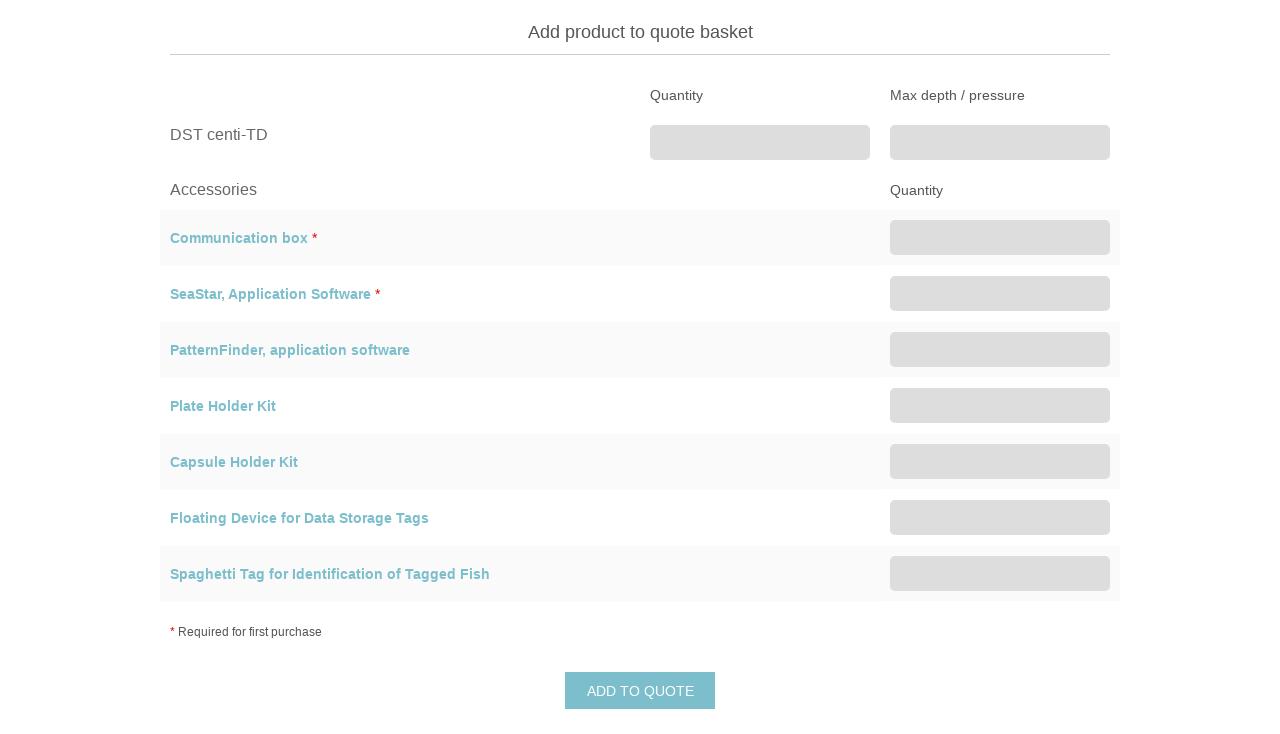

--- FILE ---
content_type: text/html; charset=UTF-8
request_url: https://www.star-oddi.com/products/data-loggers/quote-basket/data-storage-tag-temperature-depth-sensors
body_size: 2122
content:
<!DOCTYPE html>
<html lang="en">
<head>
	<meta charset="utf-8">
	<meta http-equiv="X-UA-Compatible" content="IE=edge">
	<meta name="viewport" content="initial-scale=1.0, maximum-scale=1.0" />
	<script type="text/javascript" src="/file/1/jquery-2.1.3.min.js"></script>
	<script type="text/javascript" src="/file/1/main.js?2025-12-19"></script>
	<script type="text/javascript" src="/file/1/jquery.fancybox.min.js"></script>
	<script type="text/javascript" src="/file/1/jquery.doublescroll.js"></script>
	<link rel="stylesheet" type="text/css" href="/file/1/default.css?20251218" />
	<link rel="stylesheet" href="/file/1/jquery.fancybox.min.css" />
	<link rel="icon" type="image/png" href="/media/1/sofavicon.png" />	


	<title>Data Storage Tag with temperature and depth sensors</title>
	<meta name="robots" content="noindex, nofollow" />
<meta name="keywords" content="data storage tag, temperature and depth sensors, archival tag, pressure logger, electronic fish tags, time depth recorder, TDR, implantable depth logger, fish depth logger, electronic fish tag
">
<meta name="description" content="Data Storage Tag with Temperature and Depth Sensors. High performing data storage tag with long battery life and high pressure tolerance. DST centi-TD is a long-life and reliable temperature and depth data storage tag,  well suited for long term behavior and migration studies of fish and marine animals. 
This long life data storage tag can store up to 524,000 measurements in total with time stamp for each measurement.">
<meta property="og:type" content="website">
<meta property="og:title" content="Data Storage Tag with temperature and depth sensors">
<meta property="og:description" content="Data Storage Tag with Temperature and Depth Sensors. High performing data storage tag with long battery life and high pressure tolerance. DST centi-TD is a long-life and reliable temperature and depth data storage tag,  well suited for long term behavior and migration studies of fish and marine animals. 
This long life data storage tag can store up to 524,000 measurements in total with time stamp for each measurement.">
<meta property="twitter:card" content="summary">

	<style type="text/css">
	<!--
		body,html
		{
			line-height: 16px;
			font-size: 12px;
			background:#fff;
		}

		#container
		{
			padding:0px 25px;
			box-sizing:border-box;
		}

		.form
		{
			margin:0px 0px 15px 0px;
		}

		#product-quote-popup h1,
		#accessory-quote-popup h1,
		.popup h1
		{
			margin:10px 0px 10px 0px;
			padding:0px 0px 10px 0px;
			line-height: 24px;
	    		font-size: 18px;
			border-bottom:1px solid #ccc;
		}

		#product-quote-popup h2,
		#accessory-quote-popup h2
		{
			padding:0px;
			line-height: 20px;
	    		font-size: 16px;
		}

		#product-quote-popup h3,
		#accessory-quote-popup h3,
		#product-quote-popup h4,
		#accessory-quote-popup h4
		{
			line-height: 20px;
	    		font-size: 14px;
		}

		.form input[type="text"],
		.form input[type="email"],
		.form select
		{
			padding: 10px 10px;
			height: 35px;
			line-height:15px;
			font-size: 12px;
		}

		.form input[type="submit"].btn
		{
			max-width: 150px;
			height: 37px;
			font-size: 14px;
		}

		a.btn.close
		{
			max-width: 150px;
			padding: 10px 0px;
			height: 37px;
			line-height: 17px;
			font-size: 14px;
		}

	-->
	</style>
</head>
<body>
<div id="container" class="container">
	<main id="main" role="main" class="container white">
		<div class="container">
			<div class="content">
				<div id="content" data-dr-type="section" data-dr-name="body">
					
<div id="product-quote-popup">
<form class="form">
<input id="product-quote-id" name="product-quote-id" type="hidden" value="328" />
<input id="product-quote-name" name="product-quote-name" type="hidden" value="DST centi-TD" />
<input id="product-quote-image" name="product-quote-image" type="hidden" value="/media/1/__dst-centi-td-(1).jpg" />
<div class="row">
	<div class="column c1of1 align-center">
		<h1>Add product to quote basket</h1>
	</div>
</div>
<div class="row">
	<div class="column c2of4">
		 
	</div>
	<div class="column c1of4">
		<h4>Quantity</h4>
	</div>
	<div class="column c1of4">
		<h4>Max depth / pressure</h4>
	</div>
</div>
<div class="row">
	<div class="column c2of4">
		<h2>DST centi-TD</h2>
	</div>
	<div class="column c1of4">
		<input id="product-quote-quantity" name="product-quote-quantity" type="text" value="" />
	</div>
	<div class="column c1of4">
		<input id="product-quote-depth" name="product-quote-depth" type="text" value="" />
	</div>
	<input id="product-quote-range" name="product-quote-range" type="hidden" value="" />

</div>
<div class="row"><div class="column c3of4"><h2>Accessories</h2></div><div class="column c1of4"><h4>Quantity</h4></div></div><div class="accessories"><div class="row"><div class="column c3of4"><h3><a href="/products/accessories/communication-box" target="_parent">Communication box</a> <span class="req">*</span></h3></div><div class="column c1of4"><input data-image="/media/1/comboxlogger2.png" data-id="296" data-name="Communication box" id="product-quote-accessory-296" name="product-quote-accessory-296" type="text" value="" /></div></div><div class="row"><div class="column c3of4"><h3><a href="/products/accessories/seastar--application-software" target="_parent">SeaStar, Application Software</a> <span class="req">*</span></h3></div><div class="column c1of4"><input data-image="/media/1/seastarlogo.png" data-id="953" data-name="SeaStar, Application Software" id="product-quote-accessory-953" name="product-quote-accessory-953" type="text" value="" /></div></div><div class="row"><div class="column c3of4"><h3><a href="/products/accessories/patternfinder--application-software" target="_parent">PatternFinder, application software</a></h3></div><div class="column c1of4"><input data-image="/media/1/program_patternfind.jpg" data-id="955" data-name="PatternFinder, application software" id="product-quote-accessory-955" name="product-quote-accessory-955" type="text" value="" /></div></div><div class="row"><div class="column c3of4"><h3><a href="/products/accessories/plate-holder-kit" target="_parent">Plate Holder Kit</a></h3></div><div class="column c1of4"><input data-image="/media/1/plateholderkit-1024x595.png" data-id="352" data-name="Plate Holder Kit" id="product-quote-accessory-352" name="product-quote-accessory-352" type="text" value="" /></div></div><div class="row"><div class="column c3of4"><h3><a href="/products/accessories/capsule-holder-kit" target="_parent">Capsule Holder Kit</a></h3></div><div class="column c1of4"><input data-image="/media/1/capsuleholder-1024x669.png" data-id="353" data-name="Capsule Holder Kit" id="product-quote-accessory-353" name="product-quote-accessory-353" type="text" value="" /></div></div><div class="row"><div class="column c3of4"><h3><a href="/products/accessories/floating-device-for-data-storage-tags" target="_parent">Floating Device for Data Storage Tags</a></h3></div><div class="column c1of4"><input data-image="/media/1/flotmicrotext-1024x596.png" data-id="354" data-name="Floating Device for Data Storage Tags" id="product-quote-accessory-354" name="product-quote-accessory-354" type="text" value="" /></div></div><div class="row"><div class="column c3of4"><h3><a href="/products/accessories/spaghetti-tag-for-identification-of-tagged-fish" target="_parent">Spaghetti Tag for Identification of Tagged Fish</a></h3></div><div class="column c1of4"><input data-image="/media/1/_dst-spotti.jpg" data-id="948" data-name="Spaghetti Tag for Identification of Tagged Fish" id="product-quote-accessory-948" name="product-quote-accessory-948" type="text" value="" /></div></div></div><div class="row"><div class="column c1of1"><p><span class="req">*</span> Required for first purchase</p></div></div>
<div class="row">
	<div class="column c1of1 align-center">
		<input type="submit" class="btn" value="Add to quote" />
	</div>
</div>
</form>
</div>

				</div>
			</div>
		</div>
	</main>
</div>
</body>
</html>

--- FILE ---
content_type: application/javascript
request_url: https://www.star-oddi.com/file/1/main.js?2025-12-19
body_size: 15353
content:
/* UTILS */

function escapeRegExp(strToEscape)
{
	return strToEscape.replace(/[\-\[\]\/\{\}\(\)\*\+\?\.\\^\$\|]/g, "\$&");
}

function trimChar(origString, charToTrim)
{
	charToTrim = escapeRegExp(charToTrim);
	var regEx = new RegExp("^[" + charToTrim + "]+|[" + charToTrim + "]+$", "g");
	return origString.replace(regEx, "");
}

function getQuerystring(_name)
{
	var result = '';
	location.search.substr(1).split('&').forEach(function(item)
	{
		var temp = item.split('=');
		if (temp[0] === _name)
		{
			result = decodeURIComponent(temp[1]);
		}
        });

	return result;
}

/* COOKIES */

function update_item(_cookie_name, _cookie_item_old, _cookie_item_new)
{
	var cookie_value = get_cookie(_cookie_name);
	if(cookie_value != null)
	{
		if(check_item(_cookie_name, _cookie_item_old))
		{
			var new_cookie_value = cookie_value.replace("<" + _cookie_item_old + ">","<" + _cookie_item_new + ">");
			set_cookie(_cookie_name,new_cookie_value,"/");

			return true;
		}
	}
	return false;
}

function count_item(_cookie_name)
{
	var total = 0;
	var cookie_value = get_cookie(_cookie_name);
	if(cookie_value != null)
	{
		cookie_value = trimChar(trimChar(cookie_value,'<'),'>');
		var items = cookie_value.split('><');
		for(var i = 0; i < items.length; i++)
		{
			if(items[i].split('|').length >= 3)
			{
				var temp = parseInt(items[i].split('|')[2]);
				if(!isNaN(temp) && temp > 0)
				{
					total += temp;
				}
			}
		}
	}

	return total;
}

function get_item(_cookie_name, _cookie_item_id)
{
	var cookie_value = get_cookie(_cookie_name);
	if(cookie_value != null)
	{
		cookie_value = trimChar(trimChar(cookie_value,'<'),'>');
		var items = cookie_value.split('><');
		for(var i = 0; i < items.length; i++)
		{
			if(items[i].indexOf(_cookie_item_id + '|') == 0)
			{
				return items[i];
			}
		}
	}
	return '';
}

function check_item(_cookie_name, _cookie_item)
{
	var cookie_value = get_cookie(_cookie_name);
	if (cookie_value != null)
	{
		if(cookie_value.indexOf("<" + _cookie_item + ">") > -1)
		{
			return true;
		}
		else
		{
			return false;
		}
	}
	else
	{
		return false;
	}
}

function insert_item( _cookie_name, _cookie_item)
{
	var cookie_value = get_cookie(_cookie_name);

	if(cookie_value == null ||  cookie_value.indexOf("<" + _cookie_item + ">") == -1)
	{
		if(cookie_value == null)
		{
			var new_cookie_value =  "<" + _cookie_item + ">";
		}
		else
		{
			var new_cookie_value = cookie_value + "<" + _cookie_item + ">";
		}
		set_cookie(_cookie_name,new_cookie_value,"/");
	}
}

function delete_item( _cookie_name, _cookie_item)
{
	var cookie_value = get_cookie(_cookie_name);
	if (cookie_value != null)
	{
		if(cookie_value.indexOf("<" + _cookie_item + ">") > -1)
		{
			var new_cookie_value = cookie_value.replace("<" + _cookie_item + ">","");
			set_cookie(_cookie_name,new_cookie_value,"/");
		}
	}
}

function get_cookie( _cookie_name )
{
	var results = document.cookie.match( _cookie_name + '=(.*?)(;|$)' );

	if ( results )
	{
		return unescape(results[1]);
	}
	else
	{
		return null;
	}
}

function set_cookie( _name, _value, _path )
{
	var cookie_string = _name + "=" + escape(_value);

	var date = new Date();
	date.setTime(date.getTime() + (24*60*60*1000));
	cookie_string += "; expires=" + date.toGMTString();

	if ( _path )
	{
		cookie_string += "; path=" + escape(_path);
	}

	document.cookie = cookie_string;
}

function clear_cookie(_cookie_name)
{
	set_cookie(_cookie_name,"","/");
}

function get_querystring(_name)
{
	var sPageURL = decodeURIComponent(window.location.search.substring(1)), sURLVariables = sPageURL.split('&'), sParameterName, i;

	for (i = 0; i < sURLVariables.length; i++)
	{
		sParameterName = sURLVariables[i].split('=');

        	if (sParameterName[0] === _name)
		{
			return sParameterName[1] === undefined ? "" : sParameterName[1];
		}
        }

	return null;
}

/* PARALAX */

function animateBackground(_item)
{
	_item.each(function(){
		if((($(this).offset().top + $(this).height()) > $(window).scrollTop()) && ($(this).offset().top < ($(window).scrollTop() + $(window).height())))
		{
			var p = ($(window).height() - ($(this).offset().top - $(window).scrollTop())) / ($(this).height() + $(window).height());
			$(this).css('background-position','50% ' + (100-((Math.round(p*1000)/10))) + '%')
		}
	});
}

/* SORT BY */

function sortProducts(_data, _direction)
{
	var p = $('.products-list > ul');
	var l = p.children('li');

	l.sort(function(_a,_b){

		var a = $(_a).data(_data).toString().toLowerCase();
		var b = $(_b).data(_data).toString().toLowerCase();

		if(_direction.toLowerCase() == "desc")
		{
			if(a < b)
			{
				return 1;
			}
			else if(a > b)
			{
				return -1;
			}
		}
		else
		{
			if(a > b)
			{
				return 1;
			}
			else if(a < b)
			{
				return -1;
			}
		}

		return 0;
	});

	l.detach().appendTo(p);

	store_state($('#products'));
}

/* SENSORS FILTER */

function toggleProducts()
{
	if($('#sensors ul li.active').length > 0)
	{
		var sensors = new Array();
		$('#sensors ul li.active a').each(function(){
			sensors.push($(this).data('id'))
		});

		$('.products-list > ul > li').each(function(){
			var all = $(this).data('sensors').toString().split(',');
			var primary = '';
			if($(this).data('primary'))
			{
				primary = $(this).data('primary').toString().split(',');
			}
			var show = true;
			var primary_found = false;

			for(var i = 0; i < sensors.length; i++)
			{
				var found = false;
				for(var j = 0; j < all.length; j++)
				{
					if(sensors[i] == all[j])
					{
						found = true;
						break;
					}
				}

				for(var j = 0; j < primary.length; j++)
				{
					if(sensors[i] == primary[j])
					{
						primary_found = true;
						break;
					}
				}

				if(!found)
				{
					show = false;
					break;
				}
			}

			if(show && (($(this).data('primary') && primary_found) || !$(this).data('primary')))
			{
				$(this).show();
			}
			else
			{
				$(this).hide();
			}
		});
	}
	else
	{
		$('.products-list > ul > li').show();
	}

	if($('#products-search form input[type="text"]').length > 0)
	{
		var text = $('#products-search form input[type="text"]').val();
		if(text != '')
		{
			text = text.toLowerCase();
			$('.products-list > ul > li:visible').each(function(){
				if($(this).text().toLowerCase().indexOf(text) == -1)
				{
					$(this).hide();
				}
			});
		}
	}

	if($('.products-list > ul > li:visible').length > 0)
	{
		$('.products-list > div.error').hide();
	}
	else
	{
		$('.products-list > div.error').show();
	}

	store_state($('#products'));
}

/* COMPARE */

function renderCompare(_id, _name, _url)
{
	return '<li><a href="' + _url + '" data-id="' + _id + '">' + _name + '</a><a class="remove" href="javascript:void(0);" onclick="removeCompare(\'' + _id + '\',\'' + _name + '\',\'' + _url + '\',this)">x</a></li>';
}

function removeCompare(_id, _name, _url, _this)
{
	delete_item('compare', _id + '|' + _name + '|' + _url);
	if(_this != null)
	{
		$(_this).parent().remove();
	}

	if($('#compare-list').find('ul > li').length == 0)
	{
		$('#compare-list').hide();
	}

}

/* COMPARE ITEM */

function compare_hide()
{
	var p = $('#compare-items');
	var i = 0;

	p.children('tbody').children('tr').each(function(){

		if($(this).children('td').text().trim() == '')
		{
			$(this).hide();
		}
		else
		{
			i++;
			$(this).show();
			if(i%2==1)
			{
				$(this).addClass('alt');
			}
			else
			{
				$(this).removeClass('alt');
			}
		}
	});
}

function compare_add(_id)
{
	var p = $('#compare-items');
	for(var i=0; i< data.product.length;i++)
	{
		if(_id == data.product[i].id)
		{
			p.children('thead').children('tr').append('<th data-id="' + data.product[i].id + '"><a href="/products/data-loggers/' + data.product[i].url + '">' + data.product[i].name + '</span><a class="remove" href="javascript:void(0);" onclick="compare_remove(\'' + data.product[i].id +'\')">x</a></th>');
	
			p.children('tbody').children('tr').each(function(){

				var temp = data.product[i][$(this).attr('id')];
				if(temp != undefined)
				{
					$(this).append('<td data-id="' + data.product[i].id + '">' + temp + '</td>');
				}
				else
				{
					$(this).append('<td data-id="' + data.product[i].id + '"> </td>')
				}
			});
		}
	}
	$(window).trigger('resize');
}

function compare_remove(_id)
{
	var p = $('#compare-items');
	var ids = new Array();

	if(get_cookie('compare') != null && get_cookie('compare') != "")
	{
		var items = get_cookie('compare').split('><');

		for(var i = 0; i < items.length; i++)
		{
			items[i] = items[i].replace('<','').replace('>','');
			var temp = items[i].split('|');

			if(temp[0] == _id)
			{
				delete_item('compare', temp[0] + '|' + temp[1] + '|' + temp[2]);
			}
		}
	}

	p.find('[data-id="' + _id + '"]').remove();

	compare_hide();
}

/* ADD TO QUEUE */
/*
function quote_toggle(_id, _name)
{
	if($('#toggle-quote').hasClass('remove'))
	{
		delete_item('quote', '' + _id + '|' + _name);
		$('#toggle-quote').removeClass('remove').text('Add to quote');
	}
	else
	{
		insert_item('quote', '' + _id + '|' + _name)
		$('#toggle-quote').addClass('remove').text('Remove from quote');
	}
}
*/

/* QUOTE BASKET */

function update_total()
{
	var total = (count_item('quote_basket_products') + count_item('quote_basket_accessories'));
	if(total == 0)
	{
		$('#header ul#shortcuts li.cart > span').hide().text(total);
	}
	else
	{
		$('#header ul#shortcuts li.cart > span').show().text(total);
	}
}

function generate_products(_parent, _cookie_name)
{
	if($(_parent).length > 0)
	{
		var basket = $(_parent);
		basket.find('a.remove, input[type="text"]').unbind();

		var cookie_value = get_cookie(_cookie_name);
		if(cookie_value != null && cookie_value != '')
		{
			var items = trimChar(trimChar(cookie_value, '<'), '>').split('><');
			if(items.length > 0)
			{
				s = '<table width="100%" cellpadding="10" cellspacing="0" class="cleanup">';
				s += '<tbody>';
				s += '<tr>';
				s += '<th align="left" valign="bottom" width="10%"> </th>';
				s += '<th align="left" valign="bottom" width="30%"> </th>';
				s += '<th align="left" valign="bottom" width="15%">Max depth / pressure</th>';
				s += '<th align="left" valign="bottom" width="15%">Conductivity range</th>';
				s += '<th align="left" valign="bottom" width="15%">Quantity</th>';
				s += '<th align="center" valign="bottom" width="15%">Remove</th>';
				s += '</tr>';
				for(var i = 0; i < items.length; i++)
				{
					var values = items[i].split('|');

					if(values.length >= 3)
					{
						var ids = values[0].split(';');
						if(ids.length == 3)
						{
							s += '<tr>';
							s += '<td align="left" valign="middle" class="image"><span style="background-image:url(\'' + values[3] + '\')"></span></td>';
							s += '<td align="left" valign="middle">' + values[1] + '</td>';
							s += '<td align="left" valign="middle">' + ids[1] + '</td>';
							s += '<td align="left" valign="middle">' + ids[2] + '</td>';
							s += '<td align="left" valign="middle">';
							s += '<input id="product-' + i + '-id" name="product-' + i + '-id" type="hidden" value="' + ids[0] + '" autocomplete="off" />';
							s += '<input id="product-' + i + '-name" name="product-' + i + '-name" type="hidden" value="' + values[1] + '" autocomplete="off" />';
							s += '<input id="product-' + i + '-depth" name="product-' + i + '-depth" type="hidden" value="' + ids[1] + '" autocomplete="off" />';
							s += '<input id="product-' + i + '-range" name="product-' + i + '-range" type="hidden" value="' + ids[2] + '" autocomplete="off" />';
							s += '<input id="product-' + i + '-quantity" name="product-' + i + '-quantity" data-id="' + values[0] + '" type="text" value="' + values[2] + '" autocomplete="off" />';
							s += '</td>';
							s += '<td align="center" valign="middle">';
							s += '<a data-id="' + values[0] + '" class="remove" href="#">X</a>';
							s += '</td>';
							s += '</tr>';
						}
					}
				}
				s += '</tbody>';
				s += '</table>';
				s += '<p> </p>';
			}

			basket.html(s);
			cleanup_table('#quote-basket-products > table.cleanup');

			basket.find('input[type="text"]').bind('change',function(e){

				var quantity = parseInt($(this).val())
				if(!isNaN(quantity) && quantity > 0)
				{
					var value = get_item(_cookie_name, $(this).data('id'));

					if(value != '')
					{
						var value_new = '';

						var items = value.split('|');
						for(var i = 0; i < items.length; i++)
						{
							if(i > 0)
							{
								value_new += '|';
							}

							if(i == 2)
							{
								value_new +=  quantity
							}
							else
							{
								value_new += items[i];
							}
						}
						update_item(_cookie_name, value, value_new);
					}
				}
				else
				{
					show_message('Error while updating product', 'Quantity is invalid', false);
				}

				generate_products(_parent, _cookie_name);
				update_total();
			});

			basket.find('a.remove').bind('click',function(e){
				e.preventDefault();

				var value = get_item(_cookie_name, $(this).data('id'));

				if(value != '')
				{
					delete_item(_cookie_name, value);
					generate_products(_parent, _cookie_name);
					update_total();
				}
			});
		}
		else
		{
			basket.html('<p>No products have been added to the quote basket.</p>')
		}
	}
}

function cleanup_table(_table)
{
	$(_table).each(function(){

		var depth = false;
		$(this).find('tr').each(function(){
			if($(this).children('td:eq(2)').text().trim() != '')
			{
				depth = true;
				return false;
			}
		});


		if(depth)
		{
			$(this).find('tr').each(function(){
				$(this).children(':eq(2)').show();
			});
		}
		else
		{
			$(this).find('tr').each(function(){
				$(this).children(':eq(2)').hide();
			});
		}

		var range = false;
		$(this).find('tr').each(function(){
			if($(this).children('td:eq(3)').text().trim() != '')
			{
				range = true;
				return false;
			}
		});

		if(range)
		{
			$(this).find('tr').each(function(){
				$(this).children(':eq(3)').show();
			});
		}
		else
		{
			$(this).find('tr').each(function(){
				$(this).children(':eq(3)').hide();
			});
		}

		if(depth && range)
		{
			$(this).find('tr').each(function(){
				$(this).children(':eq(1)').attr('width','30%')
			});
		}
		else if(depth || range)
		{
			$(this).find('tr').each(function(){
				$(this).children(':eq(1)').attr('width','45%')
			});
		}
		else
		{
			$(this).find('tr').each(function(){
				$(this).children(':eq(1)').attr('width','60%')
			});
		}

	});
}

function generate_accessories(_parent, _cookie_name)
{
	if($(_parent).length > 0)
	{
		var basket = $(_parent);
		basket.find('a.remove, input[type="text"]').unbind();

		var cookie_value = get_cookie(_cookie_name);
		if(cookie_value != null && cookie_value != '')
		{
			var items = trimChar(trimChar(cookie_value, '<'), '>').split('><');
			if(items.length > 0)
			{
				s = '<table width="100%" width="100%" cellpadding="10" cellspacing="0">';
				s += '<tbody>';
				s += '<tr>';
				s += '<th align="left" valign="bottom" width="10%"> </th>';
				s += '<th align="left" valign="bottom" colspan="3" width="60%"> </th>';
				s += '<th align="left" valign="bottom" width="15%">Quantity</th>';
				s += '<th align="center" valign="bottom" width="15%">Remove</th>';
				s += '</tr>';
				for(var i = 0; i < items.length; i++)
				{
					var values = items[i].split('|');

					if(values.length >= 3)
					{
						s += '<tr>';
						s += '<td align="left" valign="middle" class="image"><span style="background-image:url(\'' + values[3] + '\')"></span></td>';
						s += '<td align="left" valign="middle" colspan="3">' + values[1] + '</td>';
						s += '<td align="left" valign="middle">';
						s += '<input id="accessory-' + i + '-id" name="accessory-' + i + '-id" type="hidden" value="' + values[0] + '" autocomplete="off" />';
						s += '<input id="accessory-' + i + '-name" name="accessory-' + i + '-name" type="hidden" value="' + values[1] + '" autocomplete="off" />';
						s += '<input id="accessory-' + i + '-quantity" name="accessory-' + i + '-quantity" data-id="' + values[0] + '" type="text" value="' + values[2] + '" autocomplete="off" />';
						s += '</td>';
						s += '<td align="center" valign="middle">';
						s += '<a data-id="' + values[0] + '" class="remove" href="#">X</a>';
						s += '</td>';
						s += '</tr>';
					}
				}
				s += '</tbody>';
				s += '</table>';
				s += '<p> </p>';
			}

			basket.html(s);

			basket.find('input[type="text"]').bind('change',function(e){

				var quantity = parseInt($(this).val())
				if(!isNaN(quantity) && quantity > 0)
				{
					var value = get_item(_cookie_name, $(this).data('id'));

					if(value != '')
					{
						var value_new = '';

						var items = value.split('|');
						for(var i = 0; i < items.length; i++)
						{
							if(i > 0)
							{
								value_new += '|';
							}

							if(i == 2)
							{
								value_new +=  quantity
							}
							else
							{
								value_new += items[i];
							}
						}
						update_item(_cookie_name, value, value_new);
					}
				}
				else
				{
					show_message('Error while updating accessory', 'Quantity is invalid', false);
				}

				generate_accessories(_parent, _cookie_name);
				update_total();
			});

			basket.find('a.remove').bind('click',function(e){
				e.preventDefault();

				var value = get_item(_cookie_name, $(this).data('id'));

				if(value != '')
				{
					delete_item(_cookie_name, value);
					generate_accessories(_parent, _cookie_name);
					update_total();
				}
			});
		}
		else
		{
			basket.html('<p>No accessories have been added to the quote basket.</p>')
		}
	}
}

function quote_basket_add(_cookie_name, _id, _name, _quantity, _image)
{
	var value = get_item(_cookie_name, _id);
	if(value == '')
	{
		insert_item(_cookie_name, '' + _id + '|' + _name + '|' + _quantity + '|' + _image);
	}
	else
	{
		var value_new = '';

		var items = value.split('|');
		for(var i = 0; i < items.length; i++)
		{
			if(i > 0)
			{
				value_new += '|';
			}

			if(i == 2)
			{
				var temp = parseInt(items[i]);
				if(!isNaN(temp) && temp > 0)
				{
					temp += parseInt(_quantity);
				}
				value_new += '' + temp;
			}
			else
			{
				value_new += items[i];
			}
		}
		update_item(_cookie_name, value, value_new);
	}
}

var banner_auto;
var banner_time = 7000;

function banner_slide()
{
	var a = $('#banner > #banner-paging > li.active');
	var n = a.next();
	if(n.length == 0)
	{
		n = a.siblings('li:first-child');
	}

	n.children('a').trigger('click');
	
	clearTimeout(banner_auto);
	banner_auto = setTimeout(banner_slide, banner_time);
}



/* MESSAGE */

var close = false;
function show_message(_title, _message, _close)
{
	_message = _message.trim().replace(/(?:\r\n|\r|\n)/g, '<br />');
	close = _close;

	var p;
	if($('.container.popup').length == 0)
	{
		$('body').append('<div class="container popup" style="display:none;"><div class="content popup align-center"><div class="row"><div class="column c1of1 align-center"><h1 class="title">Error</h1></div></div><div class="row"><div class="column c1of1 align-center"><div class="message">Unknown error(s)</div></div></div><div class="row"><div class="column c1of1 align-center"><a href="#" class="btn close">Close</div></div></div></div></div>');
		p = $('.container.popup');
		p.find('a.close').click(function(e){
			e.preventDefault();
			$(this).parents('.container.popup').fadeOut();
			if(close)
			{
				parent.update_total();
				parent.$.fancybox.close();
			}
		});
	}
	else
	{
		p = $('.container.popup');
	}

	p.find('.title').html(_title);
	p.find('.message').html(_message);

	p.fadeIn();
}

/* STORE SELECTION */

function store_state(_parent)
{
/*
	var parent = $(_parent);
	var groups = parent.data('groups');
	var keywords = '';
	var sensors = '';
	var sort = '';

	if(parent.find('#products-search input[type="text"]').length > 0)
	{
		keywords = parent.find('#products-search input[type="text"]').val();
		keywords = keywords.split('|').join('')
	}

	if(parent.find('#sensors ul > li.active > a').length > 0)
	{
		parent.find('#sensors ul > li.active > a').each(function(){
			sensors += ',' + $(this).data('id');
		});

		sensors = trimChar(sensors, ',');
	}

	if(parent.find('#products-filter a.active').length > 0)
	{
		var temp = parent.find('#products-filter a.active');
		sort = '' + temp.data('sort') + ',' + temp.data('direction');
	}

	set_cookie('filter_' + groups, keywords + '|' + sensors + '|' + sort, '/');
*/
}

function load_state(_parent)
{
/*
	var parent = $(_parent);
	var groups = parent.data('groups');
	var cookie = get_cookie('filter_' + groups);
	if(cookie != null)
	{
		var items = cookie.split('|');
		if(items.length == 3)
		{
			if(items[0] != '')
			{
				parent.find('#products-search input[type="text"]').val(items[0]);
			}
			if(items[1] != '')
			{
				var ids = items[1].split(',');
				for(var i = 0; i < ids.length; i++)
				{
					parent.find('#sensors ul > li > a[data-id="' + ids[i] + '"]').parent().addClass('active');
				}
			}
			if(items[2] != '')
			{
				var data = items[2].split(',');
				if(data.length == 2)
				{
					sortProducts(data[0], data[1]);
					parent.find('#products-filter a[data-sort="' + data[0] + '"][data-direction="' + data[1] + '"]').addClass('active').siblings('.active').removeClass('active');
				}
			}
			
			toggleProducts();
		}
	}
*/
}

$(document).ready(function(){
	$('body').addClass('resize');

	$(window).on('load', function(){
		setTimeout(function(){
			$('body').removeClass('resize');
		},1);
	});

	$(window).on('resize', function(){
		$('body').addClass('resize');
		setTimeout(function(){
			$('body').removeClass('resize');
		},1);

		// GALLERY

		$('.gallery').each(function(){

			var count = 3;
			if($(window).width() > 980)
			{
				var count = 4;
			}

			if($(this).data('count') != count)
			{
				$(this).data('count',count).data('index',0).find('.list > ul').css('margin-left','0px');

				if($(this).find('.list > ul > li').length < count)
				{
					$(this).find('.list > a').hide();
				}
				else
				{
					if($(this).data('index') > 0)
					{
						$(this).find('.list > a.prev').show();
					}
					else
					{
						$(this).find('.list > a.prev').hide();
					}

					if(($(this).data('index') + count) < $(this).find('.list > ul > li').length - 1)
					{
						$(this).find('.list > a.next').show();
					}
					else
					{
						$(this).find('.list > a.next').hide();
					}
				}
			}
		});
	});

	$(window).on('scroll', function(){

		if($(window).scrollTop() > 0)
		{
			$('#header').not('.fixed').addClass('fixed');
		}
		else
		{
			$('#header').removeClass('fixed');
		}

		animateBackground($('ul#banner-list > li, #map'));
	}).trigger('scroll');

	$('#mobile').click(function(e){
		e.preventDefault();
		$(this).parents('#header').toggleClass('open');
	});

	$('a.children').click(function(e){
		e.preventDefault();
		$(this).parent().toggleClass('open');
	});

	$('.tabs-labels a').click(function(e){
		e.preventDefault();
		var p = $(this).parent();

		if(!p.hasClass('active') && $(this).attr('href').indexOf('#') == 0 && $(this).attr('href').length > 1)
		{
			var t = $($(this).attr('href'));

			p.addClass('active').siblings('.active').removeClass('active');

			//t.addClass('active').siblings('.active').removeClass('active').slideUp(function(){
			//	t.slideDown();
			//})

			t.show().addClass('active').siblings('.active').removeClass('active').hide();
		}
	})

	$('ul.tabs-content > li > a').click(function(e){
		e.preventDefault();

		$(this).parent().toggleClass('active').siblings('.active').removeClass('active');

		$('html,body').animate({
			scrollTop: ($(this).offset().top - $('#header').outerHeight())
		}, 200);

	});

	$('a[href*=\\#]').on('click', function (e)
	{
		if(this.pathname === window.location.pathname && $(this).parents('.tabs-labels').length == 0 && $(this).parent().parent('.tabs-content').length == 0 && $('.tabs').length == 1)
		{
			var hash = $(this).attr('href');
			hash = hash.substring(hash.indexOf('#'));

			if($(hash).length > 0)
			{
				e.preventDefault();
				if($('.tabs-labels:visible').length > 0)
				{
					$('.tabs-labels a[href="' + hash + '"]').first().trigger('click');

					$('html,body').animate({
						scrollTop: ($('.tabs-labels').offset().top - $('#header').outerHeight() - 20)
					}, 200);
				}
				else
				{
					if(!$('ul.tabs-content > li' + hash).hasClass('active'))
					{
						$('ul.tabs-content > li' + hash + ' > a').first().trigger('click');
					}
					else
					{
						$('html,body').animate({
							scrollTop: ($('ul.tabs-content > li' + hash).offset().top - $('#header').outerHeight())
						}, 200);
					}
				}
			}
		}
	});

	$(window).on('load',function(){
		if(window.location.hash !== 'undefined' && window.location.hash.length > 1 && $('.tabs').length == 1)
		{
			if($('.tabs-labels:visible').length > 0)
			{
				$('.tabs-labels a[href="' + window.location.hash + '"]').first().trigger('click');

				$('html,body').animate({
					scrollTop: ($('.tabs-labels').offset().top - $('#header').outerHeight() - 20)
				}, 200);
			}
			else
			{
				if(!$('ul.tabs-content > li' + window.location.hash).hasClass('active'))
				{
					$('ul.tabs-content > li' + window.location.hash + ' > a').first().trigger('click');
				}
				else
				{
					$('html,body').animate({
						scrollTop: ($('ul.tabs-content > li' + window.location.hash).offset().top - $('#header').outerHeight())
					}, 200);
				}
			}
		}
	});

	$('.filter > a').click(function(e){
		e.preventDefault();
		e.stopPropagation();
		$(this).parent().toggleClass('open')
	});

	$('body').click(function(e){
		$('.filter.open, #sensors.open').removeClass('open');
		$('body.disabled').removeClass('disabled');
	});

	$('.filter, #sensors a, #header').click(function(e){
		e.stopPropagation();
	});

	$('#products-search a.more').click(function(e){
		e.preventDefault();
		e.stopPropagation();

		$('#sensors').toggleClass('open');
		if($('#sensors').hasClass('open'))
		{
			$('body').addClass('disabled');
		}
		else
		{
			$('body.disabled').removeClass('disabled');
		}
	});

	$('#content #sensors a.btn').click(function(e){
		e.preventDefault();

		$('#sensors.open').removeClass('open');
		$('body.disabled').removeClass('disabled');
	});

	$('ul.faq > li > h1 > a, .faq-item > h1 > a').click(function(e){
		e.preventDefault();

		var p = $(this).parent().parent();
		if(p.hasClass('open'))
		{
			p.removeClass('open');
			p.children('div').slideUp();
		}
		else
		{
			p.addClass('open');
			p.children('div').slideDown();
		}
	});


	$('.faq-all').click(function(e){
		e.preventDefault();

		if($(this).hasClass('open'))
		{
			$(this).removeClass('open');
			$('ul.faq > li, .faq-item').removeClass('open').children('div').slideUp();
		}
		else
		{
			$(this).addClass('open');
			$('ul.faq > li, .faq-item').addClass('open').children('div').slideDown();
		}
	});

/* GALLERY */

	$('.gallery').each(function(){
		$(this).data('index','0').children('.image').data('index','0');
		$(window).trigger('resize');

		$(this).children('.image').children('a').click(function(e){
			e.preventDefault();
			$(this).parents('.gallery').children('.fancybox').children('a:eq(' + $(this).parent().data('index') + ')').trigger('click');
		});
	});

	$('.gallery > .list > ul > li:not(.video) > a').click(function(e){
		e.preventDefault();
		var p = $(this).parents('.gallery');
		p.children('.image').children('a').children('img').attr('src',$(this).attr('href')).attr('alt', $(this).children('img').attr('alt')).parent().attr('title', $(this).attr('title')).parent().data('index', $(this).parent().index());
		$(this).parent().addClass('active').siblings('.active').removeClass('active');
	});

	$('.gallery > .list > a').click(function(e){

		e.preventDefault();

		var p = $(this).parents('.gallery');
		var l = $(this).siblings('ul');

		var n = l.children(':eq(' + p.data('index') + ')');
		if($(this).hasClass('next'))
		{
			n = n.next();

			if(n.index() >= l.children().length - p.data('count') - 1)
			{
				$(this).clearQueue().delay(400).fadeOut(400);
			}
			else
			{
				$(this).clearQueue().delay(400).fadeIn(400).siblings('a').fadeIn(400);
			}

			if(n.index() > 0)
			{
				$(this).siblings('.prev').clearQueue().delay(400).fadeIn(400)
			}
		}

		if($(this).hasClass('prev'))
		{
			n = n.prev();
			if(n.index() <= 0)
			{
				$(this).clearQueue().delay(400).fadeOut(400);
			}
			else
			{
				$(this).clearQueue().delay(400).fadeIn(400).siblings('a').fadeIn(400);
			}

			if(n.index() < n.index() < l.children().length - p.data('count'))
			{
				$(this).siblings('.next').clearQueue().delay(400).fadeIn(400)
			}
		}

		if(n.index() > -1 && n.index() < l.children().length - p.data('count'))
		{
			p.data('index',n.index());
			l.clearQueue().animate({marginLeft:-((n.outerWidth()+10)*n.index())},400)
		}
	});

/* SENSORS */

	if($('#sensors').length > 0 && $('.products-list').length > 0)
	{
		$('#sensors ul > li > a').click(function(e){
			e.preventDefault();

			var p = $(this).parents('#sensors');
			if(p.hasClass('accessories'))
			{
				$(this).parent().siblings('.active').removeClass('active');
			}

			$(this).parent().toggleClass('active');

			toggleProducts();
		});
	}

	$('#products-search form').on('submit',function(e){
		e.preventDefault();
		toggleProducts();
	})

	$('#products-search form input[type="text"]').on('change keyup',function(e){
		e.preventDefault();
		toggleProducts();
	})

	$('#products-filter a').click(function(e){
		e.preventDefault();

		if(!$(this).hasClass('active'))
		{
			$(this).addClass('active').siblings('.active').removeClass('active');

			sortProducts($(this).data('sort'),$(this).data('direction'));
		}
	});

/* OTHER */

	$(window).on("popstate", function(e) {
		$('body').addClass('resize');
		setTimeout(function(){
			$('body').removeClass('resize');
		},1);
	});

/* COMPARE */

	$('#compare').each(function(){
		$(this).find('.filter > ul > li > a').click(function(e){
			e.preventDefault();

			var id = $(this).attr('data-id');
			var name = $(this).text();
			var url = $(this).attr('href');

			if(!check_item("compare", '' + id + '|' + name + '|' + url))
			{
				insert_item("compare", '' + id + '|' + name + '|' + url);

				$('#compare-list').show().find('ul').append(renderCompare(id, name, url));
			}

			$(this).parents('.filter.open').removeClass('open');
		});

		if(get_cookie("compare") != null && get_cookie("compare") != "")
		{
			$('#compare-list').show();

			var items = get_cookie("compare").split('><');
			for(var i = 0; i < items.length; i++)
			{
				items[i] = items[i].replace('<','').replace('>','');
				var temp = items[i].split('|');

				$('#compare-list').find('ul').append(renderCompare(temp[0], temp[1], temp[2]));
			}
		}

		if($(this).find('ul > li').length == 0)
		{
			$('#compare-list').hide();
		}
	});

/* COMPARE PAGE */

	if($('#compare-items').length > 0)
	{
		var ids = new Array();

		if(get_cookie('compare') != null && get_cookie('compare') != "")
		{
			var items = get_cookie('compare').split('><');

			for(var i = 0; i < items.length; i++)
			{
				items[i] = items[i].replace('<','').replace('>','');
				var temp = items[i].split('|');
				ids.push(temp[0]);
			}
		}

		for(var i = 0; i < ids.length; i++)
		{
			compare_add(ids[i]);
		}
		compare_hide();

		$('#compare-small').each(function(){
			$(this).find('.filter > ul > li > a').click(function(e){
				e.preventDefault();

				var id = $(this).attr('data-id');
				var name = $(this).text();
				var url = $(this).attr('href');

				if(!check_item("compare", '' + id + '|' + name + '|' + url))
				{
					insert_item("compare", '' + id + '|' + name + '|' + url);
					compare_add(id);
				}

				$(this).parents('.filter.open').removeClass('open');
				compare_hide();
			});
		});
	}

/* ADD TO QUOTE OLD */
/*
	if($('#toggle-quote').length > 0)
	{
		var q = $('#toggle-quote');

		q.click(function(e){
			e.preventDefault();

			quote_toggle($(this).data('id'), $(this).data('name'));
		});

		if(check_item('quote', '' + q.data('id') + '|' + q.data('name')))
		{
			q.addClass('remove').text('Remove from quote');
		}

	}
*/
/* BANNER */

	if($('#banner').length > 0)
	{
		if($('#banner > #banner-list > li').length > 0)
		{
			$('#banner > #banner-list > li:first-child').addClass('active').siblings('li').hide();

			$('#banner > #banner-paging > li > a').click(function(e){
				e.preventDefault();
				var p = $(this).parent();
				if(!p.hasClass('active'))
				{
					p.addClass('active').siblings('.active').removeClass('active');

					var a = $('#banner > #banner-list > li.active');
					var n = $('#banner > #banner-list > li:eq(' + p.index() + ')');

					a.fadeOut().removeClass('active');
					n.fadeIn().addClass('active');

				}

				clearTimeout(banner_auto);
				banner_auto = setTimeout(banner_slide, banner_time);
			});

			$('#banner > #banner-arrows > li > a').click(function(e){
				e.preventDefault();

				var a = $('#banner > #banner-paging > li.active');
				var n;

				if($(this).parent().hasClass('prev'))
				{
					n = a.prev();
					if(n.length == 0)
					{
						n = a.siblings(':last-child');
					}
				}
				else
				{
					n = a.next();
					if(n.length == 0)
					{
						n = a.siblings(':first-child');
					}
				}
				n.children('a').trigger('click');
			});
			

		}

		if($('#banner > #banner-list > li').length > 1)
		{
			clearTimeout(banner_auto);
			banner_auto = setTimeout(banner_slide, banner_time);
		}

	}

/* POPUP */

	$('.iframe').fancybox({
		type: "iframe"
	});

/* ADD TO QUOTE */

	$('#product-quote-popup form').on('submit', function(e){
		e.preventDefault();

		var status = '';
		var error = false;
		if($('#product-quote-id').length == 0 || $('#product-quote-name').length == 0 || $('#product-quote-depth').length == 0 || $('#product-quote-range').length == 0 || $('#product-quote-quantity').length == 0)
		{
			error = true;
			show_message('Error while adding product', 'Required fields are missing from the form, the form will be unable to save your data.', false);
		}
		else if($('#product-quote-quantity').val() == '')
		{
			error = true;
			$('#product-quote-quantity').focus();
			show_message('Error while adding product', 'Quantity is required to add the product to the quote basket.', false);
		}
		else
		{
			var quantity = parseInt($('#product-quote-quantity').val());
			if(isNaN(quantity) || quantity < 0)
			{
				error = true;
				$('#product-quote-quantity').focus();
				show_message('Error while adding product', $('#product-quote-name').val() + ' quantity need to be a valid number (0+).', false);
			}
			else
			{
				if(quantity > 0)
				{
					quote_basket_add('quote_basket_products', $('#product-quote-id').val() + ';' + $('#product-quote-depth').val() + ';' + $('#product-quote-range').val(), $('#product-quote-name').val(), quantity, $('#product-quote-image').val());
				}
				status += '' + quantity + 'x ' + $('#product-quote-name').val() + ' has been added to the quote basket.\n';
			}
		}

		if(!error)
		{
			$(this).find('.accessories input').each(function(){
				if($(this).val() != '')
				{
					var quantity = parseInt($(this).val());
					if(isNaN(quantity))
					{
						error = true;
						$(this).focus();
						show_message('Error while adding product', $(this).data('name') + ' quantity need to be a valid number.', false);

						return false;
					}

					if(quantity > 0)
					{
						quote_basket_add('quote_basket_accessories', $(this).data('id'), $(this).data('name'), $(this).val(), $(this).data('image'))
						status += $(this).val() + 'x ' + $(this).data('name') + ' has been added to the quote basket.\n';
					}
				}
			});
		}

		if(status != '')
		{
			show_message('Products added to quote basket', status.trim('\n'), (!error));
		}
	});

	$('#accessory-quote-popup form').on('submit', function(e){
		e.preventDefault();

		var status = '';
		var error = false;
		if($('#accessory-quote-id').length == 0 || $('#accessory-quote-name').length == 0 || $('#accessory-quote-quantity').length == 0)
		{
			error = true;
			show_message('Error while adding accessory', 'Required fields are missing from the form, form will be unable to save your data.', false);
		}
		else if($('#accessory-quote-quantity').val() == '')
		{
			error = true;
			$('#accessory-quote-quantity').focus();
			show_message('Error while adding accessory', 'Quantity is required to add the accessory to the quote basket.', false);
		}
		else
		{
			var quantity = parseInt($('#accessory-quote-quantity').val());
			if(isNaN(quantity) || quantity < 0)
			{
				error = true;
				$('#accessory-quote-quantity').focus();
				show_message('Error while adding accessory', $('#accessory-quote-name').val() + ' quantity need to be a valid number (0+).', false);
			}
			else
			{
				if(quantity > 0)
				{
					quote_basket_add('quote_basket_accessories', $('#accessory-quote-id').val(), $('#accessory-quote-name').val(), quantity, $('#accessory-quote-image').val());
				}
				status += '' + quantity + 'x ' + $('#accessory-quote-name').val() + ' has been added to the quote basket.\n';
			}
		}

		if(status != '')
		{
			show_message('Accessories added to quote basket', status.trim('\n'), (!error));
		}
	});

/* QUOTE BASKET*/

	generate_products('#quote-basket-products', 'quote_basket_products');
	generate_accessories('#quote-basket-accessories', 'quote_basket_accessories');

/* HEADER CART */

	$('#header ul#shortcuts li.cart > span').click(function(){
		$(this).siblings('a').get(0).click();
	});

	update_total();
	load_state('#products');

/* NEWSLETTER FORM */

	$('#mc-embedded-subscribe-form').on('submit',function(e){

		var temp = $(this).find('input#agree');
		if(temp.length > 0)
		{
			if(!temp.is(':checked'))
			{
				e.preventDefault();
				alert("You need to agree to receive Star-Oddi's newsletter.");
				return false;
			}
		}

		temp = $(this).find('input#terms');
		if(temp.length > 0)
		{
			if(!temp.is(':checked'))
			{
				e.preventDefault();
				alert("You need to agree to Star-Oddi's privacy policy.");
				return false;
			}
		}
	});
});


/* SENSORS URL */

function location_change()
{
/*
	var url = window.location.pathname;
	var title = document.title.split('|')[0].trim();
	var keywords = '';

	if($('#products-search input[type="text"]').length > 0)
	{
		var keywords = $('#products-search input[type="text"]').val();
	}

	var sensors = '';
	$('#sensors ul li.active a img').each(function(){
		if(sensors != '')
		{
			sensors += ',';
		}
		sensors += $(this).attr('alt');
	});

	if(keywords != '')
	{
		url += '?keywords=' + keywords;
	}

	if(sensors != '')
	{
		title += ' | ' + sensors;

		if(url.indexOf('?') == -1)
		{
			url += '?';
		}
		else
		{
			url += '&';
		}

		url += 'sensors=' + sensors.toLowerCase().split(' ').join('-').split('&').join('and');
	}

	document.title = title;
	window.history.pushState(null, title, url);
*/
}

function location_load()
{
/*
	if($('#products-search input[type="text"]').length > 0 && $('#sensors ul li a img').length > 0)
	{
		var sensors = '';
		var temp = window.location.search;
		$('#products-search input[type="text"]').val(getQuerystring('keywords'));

		if(getQuerystring('sensors') != '')
		{
			$('#sensors ul li a img').each(function(){
				var img = $(this)
				var found = false;

				getQuerystring('sensors').split(',').forEach(function(item)
				{
					if(img.attr('alt').toLowerCase().split(' ').join('-').split('&').join('and').trim() == item.toLowerCase().split(' ').join('-').split('&').join('and').trim())
					{
						found = true;
						return false;
					}
				});

				if(found)
				{
					$(this).parents('li').addClass('active');
					if(sensors != '')
					{
						sensors += ',';
					}
					sensors += $(this).attr('alt');
				}
				else
				{
					$(this).parents('li').removeClass('active');
				}

			});

			if(sensors != '')
			{
				document.title = document.title.split('|')[0].trim() + ' | ' + sensors;
			}
		}

		toggleProducts();
	}
*/
}

$(document).ready(function(){

	$(window).on('pageshow',function(){

		if($('#sensors').length > 0)
		{
			$('#sensors ul li.active').removeClass('active');
		}

		if($('#products-search').length > 0)
		{
			$('#products-search input[type="text"]').val('');
			toggleProducts();
		}

		if($('#products-filter').length > 0)
		{
			$('#products-filter > a').first().trigger('click');
			toggleProducts();
		}
	});

	$('#sensors ul li a').click(function(){
		location_change();
	});

	$('#products-search input[type="text"]').on('change', function(){
		location_change();
	});

	$(window).on("popstate", function(e) {
		location_load();
	});

	$(window).on("load", function(e) {
		location_load();
	});

	/* VIRTUAL MEETING */

	$('#vm > a').click(function(e){
		e.preventDefault();
		e.stopPropagation();
		$(this).parent().toggleClass('open');
	});

	$('#vm').click(function(e){
		if($(this).hasClass('open'))
		{
			$(this).removeClass('open');
		}
	});

	$('#vm > div a, #vm > .overlay a').click(function(e){
		e.stopPropagation();
		if($(this).hasClass('close'))
		{
			e.preventDefault();
			if($('#vm').hasClass('open'))
			{
				$('#vm').removeClass('open');
			}
			else
			{
				$('#vm').fadeOut();
			}
		}
	});
});


$(document).ready(function(){
	if(window.location.hash !== '')
	{
		var e = $(window.location.hash);
		if(e.length > 0 && e.hasClass('faq-item'))
		{
			e.addClass('open');
			e.children('div').show();

			$('html,body').animate({
				scrollTop: (e.offset().top - $('#header').outerHeight())
			}, 200);
		}
	}
});